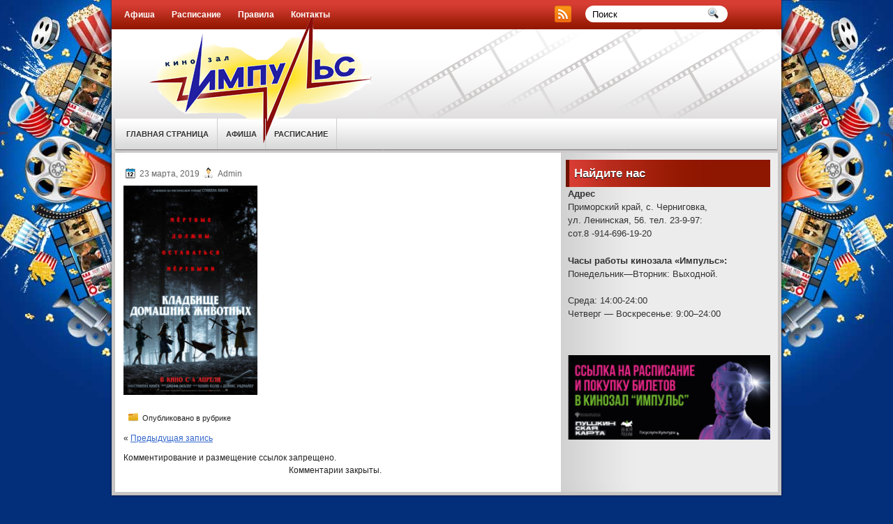

--- FILE ---
content_type: text/html; charset=UTF-8
request_url: https://xn----7sbfdjsenmjdotd1a4a8c4f.xn--p1ai/kinopoisk-ru-144/
body_size: 7675
content:
<!DOCTYPE html PUBLIC "-//W3C//DTD XHTML 1.0 Transitional//EN" "http://www.w3.org/TR/xhtml1/DTD/xhtml1-transitional.dtd">
<html xmlns="http://www.w3.org/1999/xhtml" dir="ltr" lang="ru-RU"
	prefix="og: https://ogp.me/ns#" >

<head profile="http://gmpg.org/xfn/11">
<meta name="yandex-verification" content="b9e9c14ece99f2f3" />	
<script async src="https://culturaltracking.ru/static/js/spxl.js?pixelId=25794" data-pixel-id="25794"></script>
<meta http-equiv="Content-Type" content="text/html; charset=UTF-8" />


<link rel="stylesheet" href="https://xn----7sbfdjsenmjdotd1a4a8c4f.xn--p1ai/wp-content/themes/MoviePlus/css/screen.css" type="text/css" media="screen, projection" />
<link rel="stylesheet" href="https://xn----7sbfdjsenmjdotd1a4a8c4f.xn--p1ai/wp-content/themes/MoviePlus/css/print.css" type="text/css" media="print" />
<!--[if IE]><link rel="stylesheet" href="https://xn----7sbfdjsenmjdotd1a4a8c4f.xn--p1ai/wp-content/themes/MoviePlus/css/ie.css" type="text/css" media="screen, projection"><![endif]-->
<link rel="stylesheet" href="https://xn----7sbfdjsenmjdotd1a4a8c4f.xn--p1ai/wp-content/themes/MoviePlus/style.css" type="text/css" media="screen" />
<!--[if IE 6]>
	<script src="https://xn----7sbfdjsenmjdotd1a4a8c4f.xn--p1ai/wp-content/themes/MoviePlus/js/pngfix.js"></script>
<![endif]--> 
<link rel="alternate" type="application/rss+xml" title=" RSS Feed" href="https://xn----7sbfdjsenmjdotd1a4a8c4f.xn--p1ai/feed/" />
<link rel="alternate" type="application/atom+xml" title=" Atom Feed" href="https://xn----7sbfdjsenmjdotd1a4a8c4f.xn--p1ai/feed/atom/" />
<link rel="pingback" href="https://xn----7sbfdjsenmjdotd1a4a8c4f.xn--p1ai/xmlrpc.php" />

<script src="https://xn----7sbfdjsenmjdotd1a4a8c4f.xn--p1ai/wp-content/themes/MoviePlus/menu/mootools-1.2.5-core-yc.js" type="text/javascript"></script>
<link rel="stylesheet" href="https://xn----7sbfdjsenmjdotd1a4a8c4f.xn--p1ai/wp-content/themes/MoviePlus/menu/MenuMatic.css" type="text/css" media="screen" charset="utf-8" />
<!--[if lt IE 7]>
	<link rel="stylesheet" href="https://xn----7sbfdjsenmjdotd1a4a8c4f.xn--p1ai/wp-content/themes/MoviePlus/menu/MenuMatic-ie6.css" type="text/css" media="screen" charset="utf-8" />
<![endif]-->
<!-- Load the MenuMatic Class -->
<script src="https://xn----7sbfdjsenmjdotd1a4a8c4f.xn--p1ai/wp-content/themes/MoviePlus/menu/MenuMatic_0.68.3.js" type="text/javascript" charset="utf-8"></script>



		<!-- All in One SEO 4.2.7.1 - aioseo.com -->
		<title>|</title>
		<meta name="robots" content="max-image-preview:large" />
		<link rel="canonical" href="https://xn----7sbfdjsenmjdotd1a4a8c4f.xn--p1ai/kinopoisk-ru-144/" />
		<meta name="generator" content="All in One SEO (AIOSEO) 4.2.7.1 " />
		<meta property="og:locale" content="ru_RU" />
		<meta property="og:site_name" content="|" />
		<meta property="og:type" content="article" />
		<meta property="og:title" content="|" />
		<meta property="og:url" content="https://xn----7sbfdjsenmjdotd1a4a8c4f.xn--p1ai/kinopoisk-ru-144/" />
		<meta property="article:published_time" content="2019-03-23T00:55:26+00:00" />
		<meta property="article:modified_time" content="2019-03-23T00:55:40+00:00" />
		<meta name="twitter:card" content="summary_large_image" />
		<meta name="twitter:title" content="|" />
		<script type="application/ld+json" class="aioseo-schema">
			{"@context":"https:\/\/schema.org","@graph":[{"@type":"BreadcrumbList","@id":"https:\/\/xn----7sbfdjsenmjdotd1a4a8c4f.xn--p1ai\/kinopoisk-ru-144\/#breadcrumblist","itemListElement":[{"@type":"ListItem","@id":"https:\/\/xn----7sbfdjsenmjdotd1a4a8c4f.xn--p1ai\/#listItem","position":1,"item":{"@type":"WebPage","@id":"https:\/\/xn----7sbfdjsenmjdotd1a4a8c4f.xn--p1ai\/","name":"\u0413\u043b\u0430\u0432\u043d\u0430\u044f","description":"\u043a\u0438\u043d\u043e\u0437\u0430\u043b \u0438\u043c\u043f\u0443\u043b\u044c\u0441 \u0447\u0435\u0440\u043d\u0438\u0433\u043e\u0432\u043a\u0430","url":"https:\/\/xn----7sbfdjsenmjdotd1a4a8c4f.xn--p1ai\/"},"nextItem":"https:\/\/xn----7sbfdjsenmjdotd1a4a8c4f.xn--p1ai\/kinopoisk-ru-144\/#listItem"},{"@type":"ListItem","@id":"https:\/\/xn----7sbfdjsenmjdotd1a4a8c4f.xn--p1ai\/kinopoisk-ru-144\/#listItem","position":2,"item":{"@type":"WebPage","@id":"https:\/\/xn----7sbfdjsenmjdotd1a4a8c4f.xn--p1ai\/kinopoisk-ru-144\/","url":"https:\/\/xn----7sbfdjsenmjdotd1a4a8c4f.xn--p1ai\/kinopoisk-ru-144\/"},"previousItem":"https:\/\/xn----7sbfdjsenmjdotd1a4a8c4f.xn--p1ai\/#listItem"}]},{"@type":"ItemPage","@id":"https:\/\/xn----7sbfdjsenmjdotd1a4a8c4f.xn--p1ai\/kinopoisk-ru-144\/#itempage","url":"https:\/\/xn----7sbfdjsenmjdotd1a4a8c4f.xn--p1ai\/kinopoisk-ru-144\/","name":"|","inLanguage":"ru-RU","isPartOf":{"@id":"https:\/\/xn----7sbfdjsenmjdotd1a4a8c4f.xn--p1ai\/#website"},"breadcrumb":{"@id":"https:\/\/xn----7sbfdjsenmjdotd1a4a8c4f.xn--p1ai\/kinopoisk-ru-144\/#breadcrumblist"},"author":"https:\/\/xn----7sbfdjsenmjdotd1a4a8c4f.xn--p1ai\/author\/admin\/#author","creator":"https:\/\/xn----7sbfdjsenmjdotd1a4a8c4f.xn--p1ai\/author\/admin\/#author","datePublished":"2019-03-23T00:55:26+03:00","dateModified":"2019-03-23T00:55:40+03:00"},{"@type":"Organization","@id":"https:\/\/xn----7sbfdjsenmjdotd1a4a8c4f.xn--p1ai\/#organization","url":"https:\/\/xn----7sbfdjsenmjdotd1a4a8c4f.xn--p1ai\/"},{"@type":"WebSite","@id":"https:\/\/xn----7sbfdjsenmjdotd1a4a8c4f.xn--p1ai\/#website","url":"https:\/\/xn----7sbfdjsenmjdotd1a4a8c4f.xn--p1ai\/","inLanguage":"ru-RU","publisher":{"@id":"https:\/\/xn----7sbfdjsenmjdotd1a4a8c4f.xn--p1ai\/#organization"}}]}
		</script>
		<!-- All in One SEO -->

<link rel="alternate" title="oEmbed (JSON)" type="application/json+oembed" href="https://xn----7sbfdjsenmjdotd1a4a8c4f.xn--p1ai/wp-json/oembed/1.0/embed?url=https%3A%2F%2Fxn----7sbfdjsenmjdotd1a4a8c4f.xn--p1ai%2Fkinopoisk-ru-144%2F" />
<link rel="alternate" title="oEmbed (XML)" type="text/xml+oembed" href="https://xn----7sbfdjsenmjdotd1a4a8c4f.xn--p1ai/wp-json/oembed/1.0/embed?url=https%3A%2F%2Fxn----7sbfdjsenmjdotd1a4a8c4f.xn--p1ai%2Fkinopoisk-ru-144%2F&#038;format=xml" />
<style id='wp-img-auto-sizes-contain-inline-css' type='text/css'>
img:is([sizes=auto i],[sizes^="auto," i]){contain-intrinsic-size:3000px 1500px}
/*# sourceURL=wp-img-auto-sizes-contain-inline-css */
</style>
<style id='wp-emoji-styles-inline-css' type='text/css'>

	img.wp-smiley, img.emoji {
		display: inline !important;
		border: none !important;
		box-shadow: none !important;
		height: 1em !important;
		width: 1em !important;
		margin: 0 0.07em !important;
		vertical-align: -0.1em !important;
		background: none !important;
		padding: 0 !important;
	}
/*# sourceURL=wp-emoji-styles-inline-css */
</style>
<style id='wp-block-library-inline-css' type='text/css'>
:root{--wp-block-synced-color:#7a00df;--wp-block-synced-color--rgb:122,0,223;--wp-bound-block-color:var(--wp-block-synced-color);--wp-editor-canvas-background:#ddd;--wp-admin-theme-color:#007cba;--wp-admin-theme-color--rgb:0,124,186;--wp-admin-theme-color-darker-10:#006ba1;--wp-admin-theme-color-darker-10--rgb:0,107,160.5;--wp-admin-theme-color-darker-20:#005a87;--wp-admin-theme-color-darker-20--rgb:0,90,135;--wp-admin-border-width-focus:2px}@media (min-resolution:192dpi){:root{--wp-admin-border-width-focus:1.5px}}.wp-element-button{cursor:pointer}:root .has-very-light-gray-background-color{background-color:#eee}:root .has-very-dark-gray-background-color{background-color:#313131}:root .has-very-light-gray-color{color:#eee}:root .has-very-dark-gray-color{color:#313131}:root .has-vivid-green-cyan-to-vivid-cyan-blue-gradient-background{background:linear-gradient(135deg,#00d084,#0693e3)}:root .has-purple-crush-gradient-background{background:linear-gradient(135deg,#34e2e4,#4721fb 50%,#ab1dfe)}:root .has-hazy-dawn-gradient-background{background:linear-gradient(135deg,#faaca8,#dad0ec)}:root .has-subdued-olive-gradient-background{background:linear-gradient(135deg,#fafae1,#67a671)}:root .has-atomic-cream-gradient-background{background:linear-gradient(135deg,#fdd79a,#004a59)}:root .has-nightshade-gradient-background{background:linear-gradient(135deg,#330968,#31cdcf)}:root .has-midnight-gradient-background{background:linear-gradient(135deg,#020381,#2874fc)}:root{--wp--preset--font-size--normal:16px;--wp--preset--font-size--huge:42px}.has-regular-font-size{font-size:1em}.has-larger-font-size{font-size:2.625em}.has-normal-font-size{font-size:var(--wp--preset--font-size--normal)}.has-huge-font-size{font-size:var(--wp--preset--font-size--huge)}.has-text-align-center{text-align:center}.has-text-align-left{text-align:left}.has-text-align-right{text-align:right}.has-fit-text{white-space:nowrap!important}#end-resizable-editor-section{display:none}.aligncenter{clear:both}.items-justified-left{justify-content:flex-start}.items-justified-center{justify-content:center}.items-justified-right{justify-content:flex-end}.items-justified-space-between{justify-content:space-between}.screen-reader-text{border:0;clip-path:inset(50%);height:1px;margin:-1px;overflow:hidden;padding:0;position:absolute;width:1px;word-wrap:normal!important}.screen-reader-text:focus{background-color:#ddd;clip-path:none;color:#444;display:block;font-size:1em;height:auto;left:5px;line-height:normal;padding:15px 23px 14px;text-decoration:none;top:5px;width:auto;z-index:100000}html :where(.has-border-color){border-style:solid}html :where([style*=border-top-color]){border-top-style:solid}html :where([style*=border-right-color]){border-right-style:solid}html :where([style*=border-bottom-color]){border-bottom-style:solid}html :where([style*=border-left-color]){border-left-style:solid}html :where([style*=border-width]){border-style:solid}html :where([style*=border-top-width]){border-top-style:solid}html :where([style*=border-right-width]){border-right-style:solid}html :where([style*=border-bottom-width]){border-bottom-style:solid}html :where([style*=border-left-width]){border-left-style:solid}html :where(img[class*=wp-image-]){height:auto;max-width:100%}:where(figure){margin:0 0 1em}html :where(.is-position-sticky){--wp-admin--admin-bar--position-offset:var(--wp-admin--admin-bar--height,0px)}@media screen and (max-width:600px){html :where(.is-position-sticky){--wp-admin--admin-bar--position-offset:0px}}
/*wp_block_styles_on_demand_placeholder:696738caa74c5*/
/*# sourceURL=wp-block-library-inline-css */
</style>
<style id='classic-theme-styles-inline-css' type='text/css'>
/*! This file is auto-generated */
.wp-block-button__link{color:#fff;background-color:#32373c;border-radius:9999px;box-shadow:none;text-decoration:none;padding:calc(.667em + 2px) calc(1.333em + 2px);font-size:1.125em}.wp-block-file__button{background:#32373c;color:#fff;text-decoration:none}
/*# sourceURL=/wp-includes/css/classic-themes.min.css */
</style>
<link rel='stylesheet' id='dashicons-css' href='https://xn----7sbfdjsenmjdotd1a4a8c4f.xn--p1ai/wp-includes/css/dashicons.min.css?ver=6.9' type='text/css' media='all' />
<link rel='stylesheet' id='to-top-css' href='https://xn----7sbfdjsenmjdotd1a4a8c4f.xn--p1ai/wp-content/plugins/to-top/public/css/to-top-public.css?ver=2.5.1' type='text/css' media='all' />
<script type="text/javascript" src="https://xn----7sbfdjsenmjdotd1a4a8c4f.xn--p1ai/wp-includes/js/jquery/jquery.min.js?ver=3.7.1" id="jquery-core-js"></script>
<script type="text/javascript" src="https://xn----7sbfdjsenmjdotd1a4a8c4f.xn--p1ai/wp-includes/js/jquery/jquery-migrate.min.js?ver=3.4.1" id="jquery-migrate-js"></script>
<script type="text/javascript" id="to-top-js-extra">
/* <![CDATA[ */
var to_top_options = {"scroll_offset":"100","icon_opacity":"50","style":"icon","icon_type":"dashicons-arrow-up-alt2","icon_color":"#ffffff","icon_bg_color":"#000000","icon_size":"32","border_radius":"5","image":"https://xn----7sbfdjsenmjdotd1a4a8c4f.xn--p1ai/wp-content/plugins/to-top/admin/images/default.png","image_width":"65","image_alt":"","location":"bottom-right","margin_x":"20","margin_y":"20","show_on_admin":"0","enable_autohide":"0","autohide_time":"2","enable_hide_small_device":"0","small_device_max_width":"640","reset":"0"};
//# sourceURL=to-top-js-extra
/* ]]> */
</script>
<script async type="text/javascript" src="https://xn----7sbfdjsenmjdotd1a4a8c4f.xn--p1ai/wp-content/plugins/to-top/public/js/to-top-public.js?ver=2.5.1" id="to-top-js"></script>
<link rel="https://api.w.org/" href="https://xn----7sbfdjsenmjdotd1a4a8c4f.xn--p1ai/wp-json/" /><link rel="alternate" title="JSON" type="application/json" href="https://xn----7sbfdjsenmjdotd1a4a8c4f.xn--p1ai/wp-json/wp/v2/media/1750" /><link rel="EditURI" type="application/rsd+xml" title="RSD" href="https://xn----7sbfdjsenmjdotd1a4a8c4f.xn--p1ai/xmlrpc.php?rsd" />
<meta name="generator" content="WordPress 6.9" />
<link rel='shortlink' href='https://xn----7sbfdjsenmjdotd1a4a8c4f.xn--p1ai/?p=1750' />
</head>
<body>
<script type="text/javascript">
	window.addEvent('domready', function() {			
			var myMenu = new MenuMatic();
	});	
</script>
	<div id="wrapper">
<div id="wrapper-bg"><div id="wrapper-bg2">
		<div id="outer-wrapper" class="outer-wrapper">  
			<div class="outer">
				<div class="menu-links">
                    <div id="pagemenucontainer">
					<div class="menu-%d0%bc%d0%b5%d0%bd%d1%8e-%d1%81%d0%be%d1%86%d0%b8%d0%b0%d0%bb%d1%8c%d0%bd%d1%8b%d1%85-%d1%81%d1%81%d1%8b%d0%bb%d0%be%d0%ba-container"><ul id="pagemenu" class="menu"><li id="menu-item-56" class="menu-item menu-item-type-post_type menu-item-object-page current_page_parent menu-item-56"><a href="https://xn----7sbfdjsenmjdotd1a4a8c4f.xn--p1ai/%d0%b1%d0%bb%d0%be%d0%b3/">Афиша</a></li>
<li id="menu-item-57" class="menu-item menu-item-type-post_type menu-item-object-page menu-item-57"><a href="https://xn----7sbfdjsenmjdotd1a4a8c4f.xn--p1ai/%d1%80%d0%b0%d1%81%d0%bf%d0%b8%d1%81%d0%b0%d0%bd%d0%b8%d0%b5/">Расписание</a></li>
<li id="menu-item-985" class="menu-item menu-item-type-post_type menu-item-object-page menu-item-985"><a href="https://xn----7sbfdjsenmjdotd1a4a8c4f.xn--p1ai/%d0%be-%d0%bd%d0%b0%d1%81/">Правила</a></li>
<li id="menu-item-65" class="menu-item menu-item-type-post_type menu-item-object-page menu-item-65"><a href="https://xn----7sbfdjsenmjdotd1a4a8c4f.xn--p1ai/%d0%ba%d0%be%d0%bd%d1%82%d0%b0%d0%ba%d1%82%d1%8b/">Контакты</a></li>
</ul></div>                    </div>
				</div>
                
                <div class="twit-rss feedtwitter">
					<a href="https://xn----7sbfdjsenmjdotd1a4a8c4f.xn--p1ai/feed/"><img src="https://xn----7sbfdjsenmjdotd1a4a8c4f.xn--p1ai/wp-content/themes/MoviePlus/images/rss.png"  style="margin:0 4px 0 0;"  /></a>											</div>
                
				<div id="topsearch" class="span-7 rightsector">
					 
<div id="search">
    <form method="get" id="searchform" action="https://xn----7sbfdjsenmjdotd1a4a8c4f.xn--p1ai/"> 
        <input type="text" value="Поиск" 
            name="s" id="s"  onblur="if (this.value == '')  {this.value = 'Поиск';}"  
            onfocus="if (this.value == 'Поиск') {this.value = '';}" />
        <input type="image" src="https://xn----7sbfdjsenmjdotd1a4a8c4f.xn--p1ai/wp-content/themes/MoviePlus/images/search.gif" style="border:0; vertical-align: top;" /> 
    </form>
</div> 
				</div>
			</div>
				<div id="header" class="outer">
					<div class="header-part">
													<h1><a href="https://xn----7sbfdjsenmjdotd1a4a8c4f.xn--p1ai"></a></h1>
							<h2></h2>
													
					</div>
					
					<div class="header-part rightsector">
                        <div style="padding: 0 0 0 0; text-align:right;">
                        </div>
					</div>
				</div>
			
			<div class="outer">
				<div id="navcontainer">
					<div class="menu-%d0%bc%d0%b5%d0%bd%d1%8e-%d1%81%d0%be%d1%86%d0%b8%d0%b0%d0%bb%d1%8c%d0%bd%d1%8b%d1%85-%d1%81%d1%81%d1%8b%d0%bb%d0%be%d0%ba-2-container"><ul id="nav" class="menu"><li id="menu-item-89" class="menu-item menu-item-type-post_type menu-item-object-page menu-item-home menu-item-89"><a href="https://xn----7sbfdjsenmjdotd1a4a8c4f.xn--p1ai/">Главная страница</a></li>
<li id="menu-item-68" class="menu-item menu-item-type-post_type menu-item-object-page current_page_parent menu-item-68"><a href="https://xn----7sbfdjsenmjdotd1a4a8c4f.xn--p1ai/%d0%b1%d0%bb%d0%be%d0%b3/">Афиша</a></li>
<li id="menu-item-67" class="menu-item menu-item-type-post_type menu-item-object-page menu-item-67"><a href="https://xn----7sbfdjsenmjdotd1a4a8c4f.xn--p1ai/%d1%80%d0%b0%d1%81%d0%bf%d0%b8%d1%81%d0%b0%d0%bd%d0%b8%d0%b5/">Расписание</a></li>
</ul></div>				</div>
			</div>	<div class="outer" id="contentwrap">	
			<div class="postcont">
				<div id="content">	
						
												<div class="post-1750 attachment type-attachment status-inherit hentry" id="post-1750">
							<h2 class="title"></h2>
							<div class="postdate"><img src="https://xn----7sbfdjsenmjdotd1a4a8c4f.xn--p1ai/wp-content/themes/MoviePlus/images/date.png" /> 23 марта, 2019 <img src="https://xn----7sbfdjsenmjdotd1a4a8c4f.xn--p1ai/wp-content/themes/MoviePlus/images/user.png" /> Admin </div>
			
							<div class="entry">
								<p class="attachment"><a href='https://xn----7sbfdjsenmjdotd1a4a8c4f.xn--p1ai/wp-content/uploads/2019/03/279095.jpg'><img fetchpriority="high" decoding="async" width="192" height="300" src="https://xn----7sbfdjsenmjdotd1a4a8c4f.xn--p1ai/wp-content/uploads/2019/03/279095-192x300.jpg" class="attachment-medium size-medium" alt="" srcset="https://xn----7sbfdjsenmjdotd1a4a8c4f.xn--p1ai/wp-content/uploads/2019/03/279095-192x300.jpg 192w, https://xn----7sbfdjsenmjdotd1a4a8c4f.xn--p1ai/wp-content/uploads/2019/03/279095.jpg 640w" sizes="(max-width: 192px) 100vw, 192px" /></a></p>
															</div>
							<div class="postmeta"><img src="https://xn----7sbfdjsenmjdotd1a4a8c4f.xn--p1ai/wp-content/themes/MoviePlus/images/folder.png" /> Опубликовано в рубрике </div>
						
							<div class="navigation clearfix">
								<div class="alignleft">&laquo; <a href="https://xn----7sbfdjsenmjdotd1a4a8c4f.xn--p1ai/kinopoisk-ru-144/" rel="prev">Предыдущая запись</a></div>
								<div class="alignright"></div>
							</div>
							
															Комментирование и размещение ссылок запрещено.
	
													</div><!--/post-1750-->
						
				
<!-- You can start editing here. -->


			<!-- If comments are closed. -->
		<p class="nocomments">Комментарии закрыты.</p>

	

				
							
							</div>
			</div>
		<div class="sidecont rightsector">
	
	<div class="sidebar">
    

    
            
		<ul>
			<li id="text-4" class="widget widget_text"><h2 class="widgettitle">Найдите нас</h2>			<div class="textwidget"><p><strong>Адрес</strong><br />
Приморский край, с. Черниговка,<br />
ул. Ленинская, 56. тел. 23-9-97:                        сот.8 -914-696-19-20</p>
<p><strong>Часы работы кинозала &#171;Импульс&#187;:</strong><br />
Понедельник—Вторник: Выходной.</p>
<p>Среда: 14:00-24:00                                          Четверг &#8212; Воскресенье: 9:00–24:00</p>
</div>
		</li><li id="media_image-2" class="widget widget_media_image"><a href="https://www.afisha.ru/vladivostok/cinema/55083/"><img width="300" height="126" src="https://xn----7sbfdjsenmjdotd1a4a8c4f.xn--p1ai/wp-content/uploads/2022/04/КНОПКА-01-01-01-300x126.jpg" class="image wp-image-3821  attachment-medium size-medium" alt="" style="max-width: 100%; height: auto;" decoding="async" loading="lazy" srcset="https://xn----7sbfdjsenmjdotd1a4a8c4f.xn--p1ai/wp-content/uploads/2022/04/КНОПКА-01-01-01-300x126.jpg 300w, https://xn----7sbfdjsenmjdotd1a4a8c4f.xn--p1ai/wp-content/uploads/2022/04/КНОПКА-01-01-01-768x322.jpg 768w, https://xn----7sbfdjsenmjdotd1a4a8c4f.xn--p1ai/wp-content/uploads/2022/04/КНОПКА-01-01-01-1024x429.jpg 1024w" sizes="auto, (max-width: 300px) 100vw, 300px" /></a></li>			</div>
		</ul>
 

</div>
	</div>
    <div class="outer">
	<div id="footer">Все права защищены. &copy; <a href="https://xn----7sbfdjsenmjdotd1a4a8c4f.xn--p1ai"><strong></strong></a>  -  </div>
    <div id="info"><a href="http://best-wordpress-templates.ru/">WordPress</a>
</div>
</div>
</div>
</div></div></div>
<script type="speculationrules">
{"prefetch":[{"source":"document","where":{"and":[{"href_matches":"/*"},{"not":{"href_matches":["/wp-*.php","/wp-admin/*","/wp-content/uploads/*","/wp-content/*","/wp-content/plugins/*","/wp-content/themes/MoviePlus/*","/*\\?(.+)"]}},{"not":{"selector_matches":"a[rel~=\"nofollow\"]"}},{"not":{"selector_matches":".no-prefetch, .no-prefetch a"}}]},"eagerness":"conservative"}]}
</script>
<span aria-hidden="true" id="to_top_scrollup" class="dashicons dashicons-arrow-up-alt2"><span class="screen-reader-text">Прокрутка вверх</span></span><script id="wp-emoji-settings" type="application/json">
{"baseUrl":"https://s.w.org/images/core/emoji/17.0.2/72x72/","ext":".png","svgUrl":"https://s.w.org/images/core/emoji/17.0.2/svg/","svgExt":".svg","source":{"concatemoji":"https://xn----7sbfdjsenmjdotd1a4a8c4f.xn--p1ai/wp-includes/js/wp-emoji-release.min.js?ver=6.9"}}
</script>
<script type="module">
/* <![CDATA[ */
/*! This file is auto-generated */
const a=JSON.parse(document.getElementById("wp-emoji-settings").textContent),o=(window._wpemojiSettings=a,"wpEmojiSettingsSupports"),s=["flag","emoji"];function i(e){try{var t={supportTests:e,timestamp:(new Date).valueOf()};sessionStorage.setItem(o,JSON.stringify(t))}catch(e){}}function c(e,t,n){e.clearRect(0,0,e.canvas.width,e.canvas.height),e.fillText(t,0,0);t=new Uint32Array(e.getImageData(0,0,e.canvas.width,e.canvas.height).data);e.clearRect(0,0,e.canvas.width,e.canvas.height),e.fillText(n,0,0);const a=new Uint32Array(e.getImageData(0,0,e.canvas.width,e.canvas.height).data);return t.every((e,t)=>e===a[t])}function p(e,t){e.clearRect(0,0,e.canvas.width,e.canvas.height),e.fillText(t,0,0);var n=e.getImageData(16,16,1,1);for(let e=0;e<n.data.length;e++)if(0!==n.data[e])return!1;return!0}function u(e,t,n,a){switch(t){case"flag":return n(e,"\ud83c\udff3\ufe0f\u200d\u26a7\ufe0f","\ud83c\udff3\ufe0f\u200b\u26a7\ufe0f")?!1:!n(e,"\ud83c\udde8\ud83c\uddf6","\ud83c\udde8\u200b\ud83c\uddf6")&&!n(e,"\ud83c\udff4\udb40\udc67\udb40\udc62\udb40\udc65\udb40\udc6e\udb40\udc67\udb40\udc7f","\ud83c\udff4\u200b\udb40\udc67\u200b\udb40\udc62\u200b\udb40\udc65\u200b\udb40\udc6e\u200b\udb40\udc67\u200b\udb40\udc7f");case"emoji":return!a(e,"\ud83e\u1fac8")}return!1}function f(e,t,n,a){let r;const o=(r="undefined"!=typeof WorkerGlobalScope&&self instanceof WorkerGlobalScope?new OffscreenCanvas(300,150):document.createElement("canvas")).getContext("2d",{willReadFrequently:!0}),s=(o.textBaseline="top",o.font="600 32px Arial",{});return e.forEach(e=>{s[e]=t(o,e,n,a)}),s}function r(e){var t=document.createElement("script");t.src=e,t.defer=!0,document.head.appendChild(t)}a.supports={everything:!0,everythingExceptFlag:!0},new Promise(t=>{let n=function(){try{var e=JSON.parse(sessionStorage.getItem(o));if("object"==typeof e&&"number"==typeof e.timestamp&&(new Date).valueOf()<e.timestamp+604800&&"object"==typeof e.supportTests)return e.supportTests}catch(e){}return null}();if(!n){if("undefined"!=typeof Worker&&"undefined"!=typeof OffscreenCanvas&&"undefined"!=typeof URL&&URL.createObjectURL&&"undefined"!=typeof Blob)try{var e="postMessage("+f.toString()+"("+[JSON.stringify(s),u.toString(),c.toString(),p.toString()].join(",")+"));",a=new Blob([e],{type:"text/javascript"});const r=new Worker(URL.createObjectURL(a),{name:"wpTestEmojiSupports"});return void(r.onmessage=e=>{i(n=e.data),r.terminate(),t(n)})}catch(e){}i(n=f(s,u,c,p))}t(n)}).then(e=>{for(const n in e)a.supports[n]=e[n],a.supports.everything=a.supports.everything&&a.supports[n],"flag"!==n&&(a.supports.everythingExceptFlag=a.supports.everythingExceptFlag&&a.supports[n]);var t;a.supports.everythingExceptFlag=a.supports.everythingExceptFlag&&!a.supports.flag,a.supports.everything||((t=a.source||{}).concatemoji?r(t.concatemoji):t.wpemoji&&t.twemoji&&(r(t.twemoji),r(t.wpemoji)))});
//# sourceURL=https://xn----7sbfdjsenmjdotd1a4a8c4f.xn--p1ai/wp-includes/js/wp-emoji-loader.min.js
/* ]]> */
</script>

<!-- Yandex.Metrika informer -->
<a href="https://metrika.yandex.ru/stat/?id=47173098&amp;from=informer"
target="_blank" rel="nofollow"><img src="https://informer.yandex.ru/informer/47173098/3_1_FFFFFFFF_EFEFEFFF_0_pageviews"
style="width:88px; height:31px; border:0;" alt="Яндекс.Метрика" title="Яндекс.Метрика: данные за сегодня (просмотры, визиты и уникальные посетители)" class="ym-advanced-informer" data-cid="47173098" data-lang="ru" /></a>
<!-- /Yandex.Metrika informer -->

<!-- Yandex.Metrika counter -->
<script type="text/javascript" >
    (function (d, w, c) {
        (w[c] = w[c] || []).push(function() {
            try {
                w.yaCounter47173098 = new Ya.Metrika({
                    id:47173098,
                    clickmap:true,
                    trackLinks:true,
                    accurateTrackBounce:true
                });
            } catch(e) { }
        });

        var n = d.getElementsByTagName("script")[0],
            s = d.createElement("script"),
            f = function () { n.parentNode.insertBefore(s, n); };
        s.type = "text/javascript";
        s.async = true;
        s.src = "https://mc.yandex.ru/metrika/watch.js";

        if (w.opera == "[object Opera]") {
            d.addEventListener("DOMContentLoaded", f, false);
        } else { f(); }
    })(document, window, "yandex_metrika_callbacks");
</script>
<noscript><div><img src="https://mc.yandex.ru/watch/47173098" style="position:absolute; left:-9999px;" alt="" /></div></noscript>
<!-- /Yandex.Metrika counter -->
</body>
</html>

